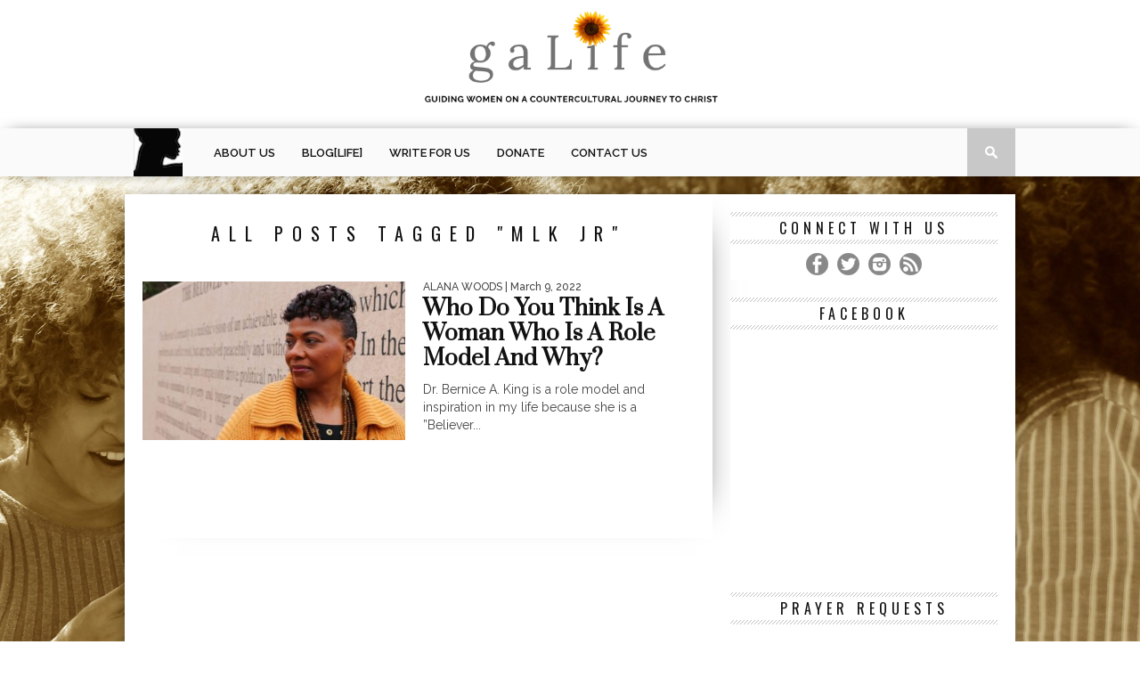

--- FILE ---
content_type: text/html; charset=UTF-8
request_url: https://galonline.org/tag/mlk-jr/
body_size: 10872
content:
<!DOCTYPE html>

<html xmlns="http://www.w3.org/1999/xhtml" dir="ltr" lang="en-US"
	prefix="og: https://ogp.me/ns#" >

<head>

<meta http-equiv="Content-Type" content="text/html; charset=UTF-8" />

<meta name="viewport" content="width=device-width, initial-scale=1.0, maximum-scale=1.0" />





<meta property="og:image" content="https://galonline.org/wp-content/uploads/2022/03/AP18013046046489-e1642479076626-400x242.jpeg" />








<link rel="shortcut icon" href="https://galonline.org/wp-content/uploads/2020/03/gaLife.png" />
<link rel="alternate" type="application/rss+xml" title="RSS 2.0" href="https://galonline.org/feed/" />

<link rel="alternate" type="text/xml" title="RSS .92" href="https://galonline.org/feed/rss/" />

<link rel="alternate" type="application/atom+xml" title="Atom 0.3" href="https://galonline.org/feed/atom/" />

<link rel="pingback" href="https://galonline.org/xmlrpc.php" />







		<style type="text/css">
					.heateor_sss_button_instagram span.heateor_sss_svg,a.heateor_sss_instagram span.heateor_sss_svg{background:radial-gradient(circle at 30% 107%,#fdf497 0,#fdf497 5%,#fd5949 45%,#d6249f 60%,#285aeb 90%)}
											.heateor_sss_horizontal_sharing .heateor_sss_svg,.heateor_sss_standard_follow_icons_container .heateor_sss_svg{
							color: #fff;
						border-width: 0px;
			border-style: solid;
			border-color: transparent;
		}
					.heateor_sss_horizontal_sharing .heateorSssTCBackground{
				color:#666;
			}
					.heateor_sss_horizontal_sharing span.heateor_sss_svg:hover,.heateor_sss_standard_follow_icons_container span.heateor_sss_svg:hover{
						border-color: transparent;
		}
		.heateor_sss_vertical_sharing span.heateor_sss_svg,.heateor_sss_floating_follow_icons_container span.heateor_sss_svg{
							color: #fff;
						border-width: 0px;
			border-style: solid;
			border-color: transparent;
		}
				.heateor_sss_vertical_sharing .heateorSssTCBackground{
			color:#666;
		}
						.heateor_sss_vertical_sharing span.heateor_sss_svg:hover,.heateor_sss_floating_follow_icons_container span.heateor_sss_svg:hover{
						border-color: transparent;
		}
		@media screen and (max-width:783px) {.heateor_sss_vertical_sharing{display:none!important}}		</style>
		
		<!-- All in One SEO 4.4.2 - aioseo.com -->
		<title>MLK Jr - gaLife</title>
		<meta name="robots" content="max-image-preview:large" />
		<link rel="canonical" href="https://galonline.org/tag/mlk-jr/" />
		<meta name="generator" content="All in One SEO (AIOSEO) 4.4.2" />
		<script type="application/ld+json" class="aioseo-schema">
			{"@context":"https:\/\/schema.org","@graph":[{"@type":"BreadcrumbList","@id":"https:\/\/galonline.org\/tag\/mlk-jr\/#breadcrumblist","itemListElement":[{"@type":"ListItem","@id":"https:\/\/galonline.org\/#listItem","position":1,"item":{"@type":"WebPage","@id":"https:\/\/galonline.org\/","name":"Home","description":"This is a test","url":"https:\/\/galonline.org\/"},"nextItem":"https:\/\/galonline.org\/tag\/mlk-jr\/#listItem"},{"@type":"ListItem","@id":"https:\/\/galonline.org\/tag\/mlk-jr\/#listItem","position":2,"item":{"@type":"WebPage","@id":"https:\/\/galonline.org\/tag\/mlk-jr\/","name":"MLK Jr","url":"https:\/\/galonline.org\/tag\/mlk-jr\/"},"previousItem":"https:\/\/galonline.org\/#listItem"}]},{"@type":"CollectionPage","@id":"https:\/\/galonline.org\/tag\/mlk-jr\/#collectionpage","url":"https:\/\/galonline.org\/tag\/mlk-jr\/","name":"MLK Jr - gaLife","inLanguage":"en-US","isPartOf":{"@id":"https:\/\/galonline.org\/#website"},"breadcrumb":{"@id":"https:\/\/galonline.org\/tag\/mlk-jr\/#breadcrumblist"}},{"@type":"Organization","@id":"https:\/\/galonline.org\/#organization","name":"gaLife","url":"https:\/\/galonline.org\/"},{"@type":"WebSite","@id":"https:\/\/galonline.org\/#website","url":"https:\/\/galonline.org\/","name":"gaLife","description":"Leading Women On A Countercultural Journey 2 Christ","inLanguage":"en-US","publisher":{"@id":"https:\/\/galonline.org\/#organization"}}]}
		</script>
		<!-- All in One SEO -->

<link rel='dns-prefetch' href='//fonts.googleapis.com' />
<link rel="alternate" type="application/rss+xml" title="gaLife &raquo; Feed" href="https://galonline.org/feed/" />
<link rel="alternate" type="application/rss+xml" title="gaLife &raquo; Comments Feed" href="https://galonline.org/comments/feed/" />
<link rel="alternate" type="application/rss+xml" title="gaLife &raquo; MLK Jr Tag Feed" href="https://galonline.org/tag/mlk-jr/feed/" />
<script type="text/javascript">
window._wpemojiSettings = {"baseUrl":"https:\/\/s.w.org\/images\/core\/emoji\/14.0.0\/72x72\/","ext":".png","svgUrl":"https:\/\/s.w.org\/images\/core\/emoji\/14.0.0\/svg\/","svgExt":".svg","source":{"concatemoji":"https:\/\/galonline.org\/wp-includes\/js\/wp-emoji-release.min.js?ver=6fcadb7bc0a910ac9be15a8ddbde782a"}};
/*! This file is auto-generated */
!function(i,n){var o,s,e;function c(e){try{var t={supportTests:e,timestamp:(new Date).valueOf()};sessionStorage.setItem(o,JSON.stringify(t))}catch(e){}}function p(e,t,n){e.clearRect(0,0,e.canvas.width,e.canvas.height),e.fillText(t,0,0);var t=new Uint32Array(e.getImageData(0,0,e.canvas.width,e.canvas.height).data),r=(e.clearRect(0,0,e.canvas.width,e.canvas.height),e.fillText(n,0,0),new Uint32Array(e.getImageData(0,0,e.canvas.width,e.canvas.height).data));return t.every(function(e,t){return e===r[t]})}function u(e,t,n){switch(t){case"flag":return n(e,"\ud83c\udff3\ufe0f\u200d\u26a7\ufe0f","\ud83c\udff3\ufe0f\u200b\u26a7\ufe0f")?!1:!n(e,"\ud83c\uddfa\ud83c\uddf3","\ud83c\uddfa\u200b\ud83c\uddf3")&&!n(e,"\ud83c\udff4\udb40\udc67\udb40\udc62\udb40\udc65\udb40\udc6e\udb40\udc67\udb40\udc7f","\ud83c\udff4\u200b\udb40\udc67\u200b\udb40\udc62\u200b\udb40\udc65\u200b\udb40\udc6e\u200b\udb40\udc67\u200b\udb40\udc7f");case"emoji":return!n(e,"\ud83e\udef1\ud83c\udffb\u200d\ud83e\udef2\ud83c\udfff","\ud83e\udef1\ud83c\udffb\u200b\ud83e\udef2\ud83c\udfff")}return!1}function f(e,t,n){var r="undefined"!=typeof WorkerGlobalScope&&self instanceof WorkerGlobalScope?new OffscreenCanvas(300,150):i.createElement("canvas"),a=r.getContext("2d",{willReadFrequently:!0}),o=(a.textBaseline="top",a.font="600 32px Arial",{});return e.forEach(function(e){o[e]=t(a,e,n)}),o}function t(e){var t=i.createElement("script");t.src=e,t.defer=!0,i.head.appendChild(t)}"undefined"!=typeof Promise&&(o="wpEmojiSettingsSupports",s=["flag","emoji"],n.supports={everything:!0,everythingExceptFlag:!0},e=new Promise(function(e){i.addEventListener("DOMContentLoaded",e,{once:!0})}),new Promise(function(t){var n=function(){try{var e=JSON.parse(sessionStorage.getItem(o));if("object"==typeof e&&"number"==typeof e.timestamp&&(new Date).valueOf()<e.timestamp+604800&&"object"==typeof e.supportTests)return e.supportTests}catch(e){}return null}();if(!n){if("undefined"!=typeof Worker&&"undefined"!=typeof OffscreenCanvas&&"undefined"!=typeof URL&&URL.createObjectURL&&"undefined"!=typeof Blob)try{var e="postMessage("+f.toString()+"("+[JSON.stringify(s),u.toString(),p.toString()].join(",")+"));",r=new Blob([e],{type:"text/javascript"}),a=new Worker(URL.createObjectURL(r),{name:"wpTestEmojiSupports"});return void(a.onmessage=function(e){c(n=e.data),a.terminate(),t(n)})}catch(e){}c(n=f(s,u,p))}t(n)}).then(function(e){for(var t in e)n.supports[t]=e[t],n.supports.everything=n.supports.everything&&n.supports[t],"flag"!==t&&(n.supports.everythingExceptFlag=n.supports.everythingExceptFlag&&n.supports[t]);n.supports.everythingExceptFlag=n.supports.everythingExceptFlag&&!n.supports.flag,n.DOMReady=!1,n.readyCallback=function(){n.DOMReady=!0}}).then(function(){return e}).then(function(){var e;n.supports.everything||(n.readyCallback(),(e=n.source||{}).concatemoji?t(e.concatemoji):e.wpemoji&&e.twemoji&&(t(e.twemoji),t(e.wpemoji)))}))}((window,document),window._wpemojiSettings);
</script>
<style type="text/css">
img.wp-smiley,
img.emoji {
	display: inline !important;
	border: none !important;
	box-shadow: none !important;
	height: 1em !important;
	width: 1em !important;
	margin: 0 0.07em !important;
	vertical-align: -0.1em !important;
	background: none !important;
	padding: 0 !important;
}
</style>
	<link rel='stylesheet' id='wp-block-library-css' href='https://galonline.org/wp-includes/css/dist/block-library/style.min.css?ver=6fcadb7bc0a910ac9be15a8ddbde782a' type='text/css' media='all' />
<style id='classic-theme-styles-inline-css' type='text/css'>
/*! This file is auto-generated */
.wp-block-button__link{color:#fff;background-color:#32373c;border-radius:9999px;box-shadow:none;text-decoration:none;padding:calc(.667em + 2px) calc(1.333em + 2px);font-size:1.125em}.wp-block-file__button{background:#32373c;color:#fff;text-decoration:none}
</style>
<style id='global-styles-inline-css' type='text/css'>
body{--wp--preset--color--black: #000000;--wp--preset--color--cyan-bluish-gray: #abb8c3;--wp--preset--color--white: #ffffff;--wp--preset--color--pale-pink: #f78da7;--wp--preset--color--vivid-red: #cf2e2e;--wp--preset--color--luminous-vivid-orange: #ff6900;--wp--preset--color--luminous-vivid-amber: #fcb900;--wp--preset--color--light-green-cyan: #7bdcb5;--wp--preset--color--vivid-green-cyan: #00d084;--wp--preset--color--pale-cyan-blue: #8ed1fc;--wp--preset--color--vivid-cyan-blue: #0693e3;--wp--preset--color--vivid-purple: #9b51e0;--wp--preset--gradient--vivid-cyan-blue-to-vivid-purple: linear-gradient(135deg,rgba(6,147,227,1) 0%,rgb(155,81,224) 100%);--wp--preset--gradient--light-green-cyan-to-vivid-green-cyan: linear-gradient(135deg,rgb(122,220,180) 0%,rgb(0,208,130) 100%);--wp--preset--gradient--luminous-vivid-amber-to-luminous-vivid-orange: linear-gradient(135deg,rgba(252,185,0,1) 0%,rgba(255,105,0,1) 100%);--wp--preset--gradient--luminous-vivid-orange-to-vivid-red: linear-gradient(135deg,rgba(255,105,0,1) 0%,rgb(207,46,46) 100%);--wp--preset--gradient--very-light-gray-to-cyan-bluish-gray: linear-gradient(135deg,rgb(238,238,238) 0%,rgb(169,184,195) 100%);--wp--preset--gradient--cool-to-warm-spectrum: linear-gradient(135deg,rgb(74,234,220) 0%,rgb(151,120,209) 20%,rgb(207,42,186) 40%,rgb(238,44,130) 60%,rgb(251,105,98) 80%,rgb(254,248,76) 100%);--wp--preset--gradient--blush-light-purple: linear-gradient(135deg,rgb(255,206,236) 0%,rgb(152,150,240) 100%);--wp--preset--gradient--blush-bordeaux: linear-gradient(135deg,rgb(254,205,165) 0%,rgb(254,45,45) 50%,rgb(107,0,62) 100%);--wp--preset--gradient--luminous-dusk: linear-gradient(135deg,rgb(255,203,112) 0%,rgb(199,81,192) 50%,rgb(65,88,208) 100%);--wp--preset--gradient--pale-ocean: linear-gradient(135deg,rgb(255,245,203) 0%,rgb(182,227,212) 50%,rgb(51,167,181) 100%);--wp--preset--gradient--electric-grass: linear-gradient(135deg,rgb(202,248,128) 0%,rgb(113,206,126) 100%);--wp--preset--gradient--midnight: linear-gradient(135deg,rgb(2,3,129) 0%,rgb(40,116,252) 100%);--wp--preset--font-size--small: 13px;--wp--preset--font-size--medium: 20px;--wp--preset--font-size--large: 36px;--wp--preset--font-size--x-large: 42px;--wp--preset--spacing--20: 0.44rem;--wp--preset--spacing--30: 0.67rem;--wp--preset--spacing--40: 1rem;--wp--preset--spacing--50: 1.5rem;--wp--preset--spacing--60: 2.25rem;--wp--preset--spacing--70: 3.38rem;--wp--preset--spacing--80: 5.06rem;--wp--preset--shadow--natural: 6px 6px 9px rgba(0, 0, 0, 0.2);--wp--preset--shadow--deep: 12px 12px 50px rgba(0, 0, 0, 0.4);--wp--preset--shadow--sharp: 6px 6px 0px rgba(0, 0, 0, 0.2);--wp--preset--shadow--outlined: 6px 6px 0px -3px rgba(255, 255, 255, 1), 6px 6px rgba(0, 0, 0, 1);--wp--preset--shadow--crisp: 6px 6px 0px rgba(0, 0, 0, 1);}:where(.is-layout-flex){gap: 0.5em;}:where(.is-layout-grid){gap: 0.5em;}body .is-layout-flow > .alignleft{float: left;margin-inline-start: 0;margin-inline-end: 2em;}body .is-layout-flow > .alignright{float: right;margin-inline-start: 2em;margin-inline-end: 0;}body .is-layout-flow > .aligncenter{margin-left: auto !important;margin-right: auto !important;}body .is-layout-constrained > .alignleft{float: left;margin-inline-start: 0;margin-inline-end: 2em;}body .is-layout-constrained > .alignright{float: right;margin-inline-start: 2em;margin-inline-end: 0;}body .is-layout-constrained > .aligncenter{margin-left: auto !important;margin-right: auto !important;}body .is-layout-constrained > :where(:not(.alignleft):not(.alignright):not(.alignfull)){max-width: var(--wp--style--global--content-size);margin-left: auto !important;margin-right: auto !important;}body .is-layout-constrained > .alignwide{max-width: var(--wp--style--global--wide-size);}body .is-layout-flex{display: flex;}body .is-layout-flex{flex-wrap: wrap;align-items: center;}body .is-layout-flex > *{margin: 0;}body .is-layout-grid{display: grid;}body .is-layout-grid > *{margin: 0;}:where(.wp-block-columns.is-layout-flex){gap: 2em;}:where(.wp-block-columns.is-layout-grid){gap: 2em;}:where(.wp-block-post-template.is-layout-flex){gap: 1.25em;}:where(.wp-block-post-template.is-layout-grid){gap: 1.25em;}.has-black-color{color: var(--wp--preset--color--black) !important;}.has-cyan-bluish-gray-color{color: var(--wp--preset--color--cyan-bluish-gray) !important;}.has-white-color{color: var(--wp--preset--color--white) !important;}.has-pale-pink-color{color: var(--wp--preset--color--pale-pink) !important;}.has-vivid-red-color{color: var(--wp--preset--color--vivid-red) !important;}.has-luminous-vivid-orange-color{color: var(--wp--preset--color--luminous-vivid-orange) !important;}.has-luminous-vivid-amber-color{color: var(--wp--preset--color--luminous-vivid-amber) !important;}.has-light-green-cyan-color{color: var(--wp--preset--color--light-green-cyan) !important;}.has-vivid-green-cyan-color{color: var(--wp--preset--color--vivid-green-cyan) !important;}.has-pale-cyan-blue-color{color: var(--wp--preset--color--pale-cyan-blue) !important;}.has-vivid-cyan-blue-color{color: var(--wp--preset--color--vivid-cyan-blue) !important;}.has-vivid-purple-color{color: var(--wp--preset--color--vivid-purple) !important;}.has-black-background-color{background-color: var(--wp--preset--color--black) !important;}.has-cyan-bluish-gray-background-color{background-color: var(--wp--preset--color--cyan-bluish-gray) !important;}.has-white-background-color{background-color: var(--wp--preset--color--white) !important;}.has-pale-pink-background-color{background-color: var(--wp--preset--color--pale-pink) !important;}.has-vivid-red-background-color{background-color: var(--wp--preset--color--vivid-red) !important;}.has-luminous-vivid-orange-background-color{background-color: var(--wp--preset--color--luminous-vivid-orange) !important;}.has-luminous-vivid-amber-background-color{background-color: var(--wp--preset--color--luminous-vivid-amber) !important;}.has-light-green-cyan-background-color{background-color: var(--wp--preset--color--light-green-cyan) !important;}.has-vivid-green-cyan-background-color{background-color: var(--wp--preset--color--vivid-green-cyan) !important;}.has-pale-cyan-blue-background-color{background-color: var(--wp--preset--color--pale-cyan-blue) !important;}.has-vivid-cyan-blue-background-color{background-color: var(--wp--preset--color--vivid-cyan-blue) !important;}.has-vivid-purple-background-color{background-color: var(--wp--preset--color--vivid-purple) !important;}.has-black-border-color{border-color: var(--wp--preset--color--black) !important;}.has-cyan-bluish-gray-border-color{border-color: var(--wp--preset--color--cyan-bluish-gray) !important;}.has-white-border-color{border-color: var(--wp--preset--color--white) !important;}.has-pale-pink-border-color{border-color: var(--wp--preset--color--pale-pink) !important;}.has-vivid-red-border-color{border-color: var(--wp--preset--color--vivid-red) !important;}.has-luminous-vivid-orange-border-color{border-color: var(--wp--preset--color--luminous-vivid-orange) !important;}.has-luminous-vivid-amber-border-color{border-color: var(--wp--preset--color--luminous-vivid-amber) !important;}.has-light-green-cyan-border-color{border-color: var(--wp--preset--color--light-green-cyan) !important;}.has-vivid-green-cyan-border-color{border-color: var(--wp--preset--color--vivid-green-cyan) !important;}.has-pale-cyan-blue-border-color{border-color: var(--wp--preset--color--pale-cyan-blue) !important;}.has-vivid-cyan-blue-border-color{border-color: var(--wp--preset--color--vivid-cyan-blue) !important;}.has-vivid-purple-border-color{border-color: var(--wp--preset--color--vivid-purple) !important;}.has-vivid-cyan-blue-to-vivid-purple-gradient-background{background: var(--wp--preset--gradient--vivid-cyan-blue-to-vivid-purple) !important;}.has-light-green-cyan-to-vivid-green-cyan-gradient-background{background: var(--wp--preset--gradient--light-green-cyan-to-vivid-green-cyan) !important;}.has-luminous-vivid-amber-to-luminous-vivid-orange-gradient-background{background: var(--wp--preset--gradient--luminous-vivid-amber-to-luminous-vivid-orange) !important;}.has-luminous-vivid-orange-to-vivid-red-gradient-background{background: var(--wp--preset--gradient--luminous-vivid-orange-to-vivid-red) !important;}.has-very-light-gray-to-cyan-bluish-gray-gradient-background{background: var(--wp--preset--gradient--very-light-gray-to-cyan-bluish-gray) !important;}.has-cool-to-warm-spectrum-gradient-background{background: var(--wp--preset--gradient--cool-to-warm-spectrum) !important;}.has-blush-light-purple-gradient-background{background: var(--wp--preset--gradient--blush-light-purple) !important;}.has-blush-bordeaux-gradient-background{background: var(--wp--preset--gradient--blush-bordeaux) !important;}.has-luminous-dusk-gradient-background{background: var(--wp--preset--gradient--luminous-dusk) !important;}.has-pale-ocean-gradient-background{background: var(--wp--preset--gradient--pale-ocean) !important;}.has-electric-grass-gradient-background{background: var(--wp--preset--gradient--electric-grass) !important;}.has-midnight-gradient-background{background: var(--wp--preset--gradient--midnight) !important;}.has-small-font-size{font-size: var(--wp--preset--font-size--small) !important;}.has-medium-font-size{font-size: var(--wp--preset--font-size--medium) !important;}.has-large-font-size{font-size: var(--wp--preset--font-size--large) !important;}.has-x-large-font-size{font-size: var(--wp--preset--font-size--x-large) !important;}
.wp-block-navigation a:where(:not(.wp-element-button)){color: inherit;}
:where(.wp-block-post-template.is-layout-flex){gap: 1.25em;}:where(.wp-block-post-template.is-layout-grid){gap: 1.25em;}
:where(.wp-block-columns.is-layout-flex){gap: 2em;}:where(.wp-block-columns.is-layout-grid){gap: 2em;}
.wp-block-pullquote{font-size: 1.5em;line-height: 1.6;}
</style>
<link rel='stylesheet' id='explanatory_dictionary-plugin-styles-css' href='https://galonline.org/wp-content/plugins/explanatory-dictionary/public/classes/../assets/css/public.css?ver=4.1.5' type='text/css' media='all' />
<!--[if lt IE 9]>
<link rel='stylesheet' id='iecss-css' href='https://galonline.org/wp-content/themes/braxton/css/iecss.css?ver=6fcadb7bc0a910ac9be15a8ddbde782a' type='text/css' media='all' />
<![endif]-->
<link rel='stylesheet' id='mvp-style-css' href='https://galonline.org/wp-content/themes/braxton/style.css?ver=6fcadb7bc0a910ac9be15a8ddbde782a' type='text/css' media='all' />
<link rel='stylesheet' id='reset-css' href='https://galonline.org/wp-content/themes/braxton/css/reset.css?ver=6fcadb7bc0a910ac9be15a8ddbde782a' type='text/css' media='all' />
<link rel='stylesheet' id='media-queries-css' href='https://galonline.org/wp-content/themes/braxton/css/media-queries.css?ver=6fcadb7bc0a910ac9be15a8ddbde782a' type='text/css' media='all' />
<link rel='stylesheet' id='googlefonts-css' href='https://fonts.googleapis.com/css?family=Quicksand%3A300%2C400%7CVidaloka%7CPlayfair+Display%3A400%2C700%2C900%7COpen+Sans+Condensed%3A300%2C700%7COswald%3A300%2C400%2C700%7CRaleway%3A200%2C300%2C400%2C500%2C600%2C700%2C800&#038;subset=latin%2Clatin-ext%2Ccyrillic%2Ccyrillic-ext%2Cgreek-ext%2Cgreek%2Cvietnamese&#038;ver=6fcadb7bc0a910ac9be15a8ddbde782a' type='text/css' media='all' />
<link rel='stylesheet' id='heateor_sss_frontend_css-css' href='https://galonline.org/wp-content/plugins/sassy-social-share/public/css/sassy-social-share-public.css?ver=3.3.52' type='text/css' media='all' />
<script type='text/javascript' src='https://galonline.org/wp-includes/js/jquery/jquery.min.js?ver=3.7.0' id='jquery-core-js'></script>
<script type='text/javascript' src='https://galonline.org/wp-includes/js/jquery/jquery-migrate.min.js?ver=3.4.1' id='jquery-migrate-js'></script>
<link rel="https://api.w.org/" href="https://galonline.org/wp-json/" /><link rel="alternate" type="application/json" href="https://galonline.org/wp-json/wp/v2/tags/559" /><link rel="EditURI" type="application/rsd+xml" title="RSD" href="https://galonline.org/xmlrpc.php?rsd" />



<style type='text/css'>



@import url(https://fonts.googleapis.com/css?family=Vidaloka:100,200,300,400,500,600,700,800,900|Raleway:100,200,300,400,500,600,700,800,900|Prata:100,200,300,400,500,600,700,800,900|Oswald:100,200,300,400,500,600,700,800,900&subset=latin,latin-ext,cyrillic,cyrillic-ext,greek-ext,greek,vietnamese);



#nav-wrapper {

	background: #fafafa;

	}



#main-nav .menu li a:hover,

#main-nav .menu li.current-menu-item a,

#search-button:hover,

.home-widget h3.widget-cat,

span.post-tags-header,

.post-tags a:hover,

.tag-cloud a:hover {

	background: #e320af;

	}



#main-nav .menu-item-home a:hover {

	background: #e320af !important;

	}



#top-story-left h3,

#top-story-right h3 {

	border-bottom: 3px solid #e320af;

	}



a, a:visited,

ul.top-stories li:hover h2,

ul.top-stories li:hover h2,

#top-story-middle:hover h2,

#top-story-wrapper:hover #feat2-main-text h2,

#feat1-left-wrapper:hover .feat1-left-text h2,

#feat1-right-wrapper:hover .feat1-right-text h2,

ul.split-columns li:hover h2,

.home-widget ul.wide-widget li:hover h2,

.home-widget ul.home-list li:hover h2,

h3.story-cat,

h3.story-cat a,

.sidebar-widget ul.home-list li:hover h2,

.sidebar-widget ul.wide-widget li:hover h2,

.sidebar-widget ul.split-columns li:hover h2,

#footer-nav .menu li a:hover,

.footer-widget ul.home-list li:hover h2,

.footer-widget ul.wide-widget li:hover h2,

.footer-widget ul.split-columns li:hover h2,

.prev,

.next {

	color: #eb84ca;

	}



#wallpaper {

	background: url() no-repeat 50% 0;

	}



.featured-text h2,

.featured-text h2 a,

.feat1-main-text h2,

.feat1-main-text h2 a {

	font-family: 'Vidaloka', serif;

	}



#main-nav .menu li a,

#main-nav .menu li:hover ul li a {

	font-family: 'Raleway', sans-serif;

	}



#top-story-left h2,

#top-story-right h2,

.feat1-left-text h2,

.feat1-right-text h2,

#feat2-main-text h2,

#middle-text h2,

ul.split-columns li h2,

.home-widget .wide-text h2,

.home-widget .home-list-content h2,

h1.story-title,

.sidebar-widget .wide-text h2,

.sidebar-widget ul.split-columns li h2,

.footer-widget .wide-text h2,

.footer-widget ul.split-columns li h2,

#post-404 h1 {

	font-family: 'Prata', serif;

	}



#top-story-left h3,

#top-story-right h3,

#middle-text h3,

h1.home-widget-header,

#woo-content h1.page-title,

h3.home-widget-header,

h1.archive-header,

h3.story-cat,

h3.story-cat a,

#content-area h1,

#content-area h2,

#content-area h3,

#content-area h4,

#content-area h5,

#content-area h6,

h4.post-header,

h3.sidebar-widget-header,

h3.footer-widget-header {

	font-family: 'Oswald', sans-serif;

	}



@media screen and (max-width: 767px) and (min-width: 480px) {



	.sidebar-widget .home-list-content h2 {

		font-family: 'Prata', serif;

		}



	}



</style>

	<style type="text/css" id="custom-background-css">
body.custom-background { background-image: url("https://galonline.org/wp-content/uploads/2020/05/samantha-sophia-EcoPpLsgeSg-unsplash-2-scaled.jpg"); background-position: right center; background-size: cover; background-repeat: repeat; background-attachment: fixed; }
</style>
	<link rel="icon" href="https://galonline.org/wp-content/uploads/2020/03/cropped-gaLife-1-32x32.png" sizes="32x32" />
<link rel="icon" href="https://galonline.org/wp-content/uploads/2020/03/cropped-gaLife-1-192x192.png" sizes="192x192" />
<link rel="apple-touch-icon" href="https://galonline.org/wp-content/uploads/2020/03/cropped-gaLife-1-180x180.png" />
<meta name="msapplication-TileImage" content="https://galonline.org/wp-content/uploads/2020/03/cropped-gaLife-1-270x270.png" />
<style id="wpforms-css-vars-root">
				:root {
					--wpforms-field-border-radius: 3px;
--wpforms-field-background-color: #ffffff;
--wpforms-field-border-color: rgba( 0, 0, 0, 0.25 );
--wpforms-field-text-color: rgba( 0, 0, 0, 0.7 );
--wpforms-label-color: rgba( 0, 0, 0, 0.85 );
--wpforms-label-sublabel-color: rgba( 0, 0, 0, 0.55 );
--wpforms-label-error-color: #d63637;
--wpforms-button-border-radius: 3px;
--wpforms-button-background-color: #066aab;
--wpforms-button-text-color: #ffffff;
--wpforms-field-size-input-height: 43px;
--wpforms-field-size-input-spacing: 15px;
--wpforms-field-size-font-size: 16px;
--wpforms-field-size-line-height: 19px;
--wpforms-field-size-padding-h: 14px;
--wpforms-field-size-checkbox-size: 16px;
--wpforms-field-size-sublabel-spacing: 5px;
--wpforms-field-size-icon-size: 1;
--wpforms-label-size-font-size: 16px;
--wpforms-label-size-line-height: 19px;
--wpforms-label-size-sublabel-font-size: 14px;
--wpforms-label-size-sublabel-line-height: 17px;
--wpforms-button-size-font-size: 17px;
--wpforms-button-size-height: 41px;
--wpforms-button-size-padding-h: 15px;
--wpforms-button-size-margin-top: 10px;

				}
			</style>


<style type="text/css">


</style>



</head>



<body data-rsssl=1 class="archive tag tag-mlk-jr tag-559 custom-background wp-custom-logo">

<div id="site">

	<div class="logo-banner" style="height:132px;padding:10px 0 2px;background:white;text-align:center;">
		<a href="https://galonline.org"><img src="https://galonline.org/wp-content/uploads/2021/08/galife-logo-tagline.png" style="height:120px;width:auto;margin:0 auto;" /></a>
	</div>

	
	<div id="nav-wrapper">

		<div id="nav-inner">

			
			
			<div id="mobi-nav">

				<div class="menu-main-navigation-container"><select><option value="#">Menu</option><option value="https://galonline.org/about/" id="menu-item-1108">About Us	<option value="https://galonline.org/about/board-of-directors/" id="menu-item-3092">-Board of Directors</option>
	<option value="https://galonline.org/about/intern-opportunities/" id="menu-item-3093">-Intern Opportunities</option>
	<option value="https://galonline.org/about/volunteer-opportunities/" id="menu-item-3655">-Opportunities</option>
</option>
<option value="https://galonline.org/blog/" id="menu-item-3177">blog[Life]	<option value="https://galonline.org/subscribe/" id="menu-item-1250">-Subscribe 2 blog[Life]</option>
</option>
<option value="https://galonline.org/write-for-us/" id="menu-item-2786">Write for us</option>
<option value="https://galonline.org/donate-today/" id="menu-item-1106">Donate</option>
<option value="https://galonline.org/contact-gal/" id="menu-item-1105">Contact Us</option>
</select></div>
			</div><!--mobi-nav-->

			
			
			<div id="logo-small" itemscope itemtype="http://schema.org/Organization">

				
					<a itemprop="url" href="https://galonline.org"><img itemprop="logo" src="https://galonline.org/wp-content/uploads/2014/06/WebsiteButton8.jpg" alt="gaLife" /></a>

				
			</div><!--logo-small-->

			
			<div id="main-nav">

				<div class="menu-main-navigation-container"><ul id="menu-main-navigation-1" class="menu"><li class="menu-item menu-item-type-post_type menu-item-object-page menu-item-has-children menu-item-1108"><a href="https://galonline.org/about/">About Us</a>
<ul class="sub-menu">
	<li class="menu-item menu-item-type-post_type menu-item-object-page menu-item-3092"><a href="https://galonline.org/about/board-of-directors/">Board of Directors</a></li>
	<li class="menu-item menu-item-type-post_type menu-item-object-page menu-item-3093"><a href="https://galonline.org/about/intern-opportunities/">Intern Opportunities</a></li>
	<li class="menu-item menu-item-type-post_type menu-item-object-page menu-item-3655"><a href="https://galonline.org/about/volunteer-opportunities/">Opportunities</a></li>
</ul>
</li>
<li class="menu-item menu-item-type-post_type menu-item-object-page current_page_parent menu-item-has-children menu-item-3177"><a href="https://galonline.org/blog/">blog[Life]</a>
<ul class="sub-menu">
	<li class="menu-item menu-item-type-post_type menu-item-object-page menu-item-1250"><a href="https://galonline.org/subscribe/">Subscribe 2 blog[Life]</a></li>
</ul>
</li>
<li class="menu-item menu-item-type-post_type menu-item-object-page menu-item-2786"><a href="https://galonline.org/write-for-us/">Write for us</a></li>
<li class="menu-item menu-item-type-post_type menu-item-object-page menu-item-1106"><a href="https://galonline.org/donate-today/">Donate</a></li>
<li class="menu-item menu-item-type-post_type menu-item-object-page menu-item-1105"><a href="https://galonline.org/contact-gal/">Contact Us</a></li>
</ul></div>
			</div><!--main-nav-->

			<div id="search-button">

				<img src="https://galonline.org/wp-content/themes/braxton/images/search-icon.png" />

			</div><!--search-button-->

			<div id="search-bar">

				<form method="get" id="searchform" action="https://galonline.org/">

	<input type="text" name="s" id="s" value="Search" onfocus='if (this.value == "Search") { this.value = ""; }' onblur='if (this.value == "") { this.value = "Search"; }' />

	<input type="hidden" id="searchsubmit" value="Search" />

</form>
			</div><!--search-bar-->

		</div><!--nav-inner-->

	</div><!--nav-wrapper-->

	<div id="body-wrapper">

		
		<div id="main-wrapper">

				
				
				
	<div id="content-wrapper">

		<div id="content-main">

			<div id="home-main">

				<h1 class="archive-header">All posts tagged "MLK Jr"</h1>
				<div class="home-widget">

					<ul class="home-list cat-home-widget infinite-content">

						
						<li class="infinite-post">

							<a href="https://galonline.org/2022/03/09/who-do-you-think-is-a-woman-who-is-a-role-model-and-why/" rel="bookmark">

							<div class="home-list-img">

								
								
								<img class="lazy" src="https://galonline.org/wp-content/themes/braxton/images/trans.gif" data-original="https://galonline.org/wp-content/uploads/2022/03/AP18013046046489-e1642479076626-400x242.jpeg" />

								

								
								<noscript><img width="400" height="242" src="https://galonline.org/wp-content/uploads/2022/03/AP18013046046489-e1642479076626-400x242.jpeg" class="attachment-medium-thumb size-medium-thumb wp-post-image" alt="" decoding="async" fetchpriority="high" srcset="https://galonline.org/wp-content/uploads/2022/03/AP18013046046489-e1642479076626-400x242.jpeg 400w, https://galonline.org/wp-content/uploads/2022/03/AP18013046046489-e1642479076626-660x400.jpeg 660w, https://galonline.org/wp-content/uploads/2022/03/AP18013046046489-e1642479076626-270x164.jpeg 270w" sizes="(max-width: 400px) 100vw, 400px" /></noscript>

								
							</div><!--home-list-img-->

							<div class="home-list-content">

								<span class="widget-info"><span class="widget-author">Alana Woods</span> | March 9, 2022</span>

								<h2>Who Do You Think Is A Woman Who Is A Role Model And Why?</h2>

								<p>Dr. Bernice A. King is a role model and inspiration in my life because she is a ”Believer...</p>

							</div><!--home-list-content-->

							</a>

						</li>

						
					</ul>

					<div class="nav-links">

						
					</div><!--nav-links-->

					<div class="paginate-links">

						
					</div><!--paginate-links-->

				</div><!--home-widget-->

			</div><!--home-main-->

		</div><!--content-main-->

		<div id="sidebar-wrapper">

	<div id="mvp_social_widget-3" class="sidebar-widget mvp_social_widget"><span class="sidebar-widget-header"><h3 class="sidebar-widget-header">Connect with Us</h3></span>

				<div id="content-social">
					<ul>
												<li class="fb-item">
							<a href="http://www.facebook.com/gaLifeonline" alt="Facebook" class="fb-but" target="_blank"></a>
						</li>
																		<li class="twitter-item">
							<a href="http://www.twitter.com/gaLifeonline" alt="Twitter" class="twitter-but" target="_blank"></a>
						</li>
																														<li class="instagram-item">
							<a href="http://www.instagram.com/gaLifeonline" alt="Instagram" class="instagram-but" target="_blank"></a>
						</li>
																														<li><a href="https://galonline.org/feed/rss/" alt="RSS Feed" class="rss-but"></a></li>
											</ul>
				</div><!--content-social-->

		</div><div id="mvp_facebook_widget-2" class="sidebar-widget mvp_facebook_widget"><span class="sidebar-widget-header"><h3 class="sidebar-widget-header">Facebook</h3></span>
		<iframe src="//www.facebook.com/plugins/likebox.php?href=http://www.facebook.com/galifeonline&amp;width=300&amp;height=260&amp;show_faces=true&amp;colorscheme=light&amp;stream=true&amp;show_border=true&amp;header=true" scrolling="no" frameborder="0" style="border:none; overflow:hidden; width:300; height:260px;" allowTransparency="true"></iframe>


		</div><div id="gform_widget-3" class="sidebar-widget gform_widget"><span class="sidebar-widget-header"><h3 class="sidebar-widget-header">Prayer Requests</h3></span><link rel='stylesheet' id='gforms_reset_css-css' href='https://galonline.org/wp-content/plugins/gravityforms/legacy/css/formreset.min.css?ver=2.7.16' type='text/css' media='all' />
<link rel='stylesheet' id='gforms_formsmain_css-css' href='https://galonline.org/wp-content/plugins/gravityforms/legacy/css/formsmain.min.css?ver=2.7.16' type='text/css' media='all' />
<link rel='stylesheet' id='gforms_ready_class_css-css' href='https://galonline.org/wp-content/plugins/gravityforms/legacy/css/readyclass.min.css?ver=2.7.16' type='text/css' media='all' />
<link rel='stylesheet' id='gforms_browsers_css-css' href='https://galonline.org/wp-content/plugins/gravityforms/legacy/css/browsers.min.css?ver=2.7.16' type='text/css' media='all' />
<script type='text/javascript' src='https://galonline.org/wp-includes/js/dist/vendor/wp-polyfill-inert.min.js?ver=3.1.2' id='wp-polyfill-inert-js'></script>
<script type='text/javascript' src='https://galonline.org/wp-includes/js/dist/vendor/regenerator-runtime.min.js?ver=0.13.11' id='regenerator-runtime-js'></script>
<script type='text/javascript' src='https://galonline.org/wp-includes/js/dist/vendor/wp-polyfill.min.js?ver=3.15.0' id='wp-polyfill-js'></script>
<script type='text/javascript' src='https://galonline.org/wp-includes/js/dist/dom-ready.min.js?ver=392bdd43726760d1f3ca' id='wp-dom-ready-js'></script>
<script type='text/javascript' src='https://galonline.org/wp-includes/js/dist/hooks.min.js?ver=c6aec9a8d4e5a5d543a1' id='wp-hooks-js'></script>
<script type='text/javascript' src='https://galonline.org/wp-includes/js/dist/i18n.min.js?ver=7701b0c3857f914212ef' id='wp-i18n-js'></script>
<script id="wp-i18n-js-after" type="text/javascript">
wp.i18n.setLocaleData( { 'text direction\u0004ltr': [ 'ltr' ] } );
</script>
<script type='text/javascript' src='https://galonline.org/wp-includes/js/dist/a11y.min.js?ver=7032343a947cfccf5608' id='wp-a11y-js'></script>
<script type='text/javascript' defer='defer' src='https://galonline.org/wp-content/plugins/gravityforms/js/jquery.json.min.js?ver=2.7.16' id='gform_json-js'></script>
<script type='text/javascript' id='gform_gravityforms-js-extra'>
/* <![CDATA[ */
var gform_i18n = {"datepicker":{"days":{"monday":"Mo","tuesday":"Tu","wednesday":"We","thursday":"Th","friday":"Fr","saturday":"Sa","sunday":"Su"},"months":{"january":"January","february":"February","march":"March","april":"April","may":"May","june":"June","july":"July","august":"August","september":"September","october":"October","november":"November","december":"December"},"firstDay":1,"iconText":"Select date"}};
var gf_legacy_multi = [];
var gform_gravityforms = {"strings":{"invalid_file_extension":"This type of file is not allowed. Must be one of the following:","delete_file":"Delete this file","in_progress":"in progress","file_exceeds_limit":"File exceeds size limit","illegal_extension":"This type of file is not allowed.","max_reached":"Maximum number of files reached","unknown_error":"There was a problem while saving the file on the server","currently_uploading":"Please wait for the uploading to complete","cancel":"Cancel","cancel_upload":"Cancel this upload","cancelled":"Cancelled"},"vars":{"images_url":"https:\/\/galonline.org\/wp-content\/plugins\/gravityforms\/images"}};
var gf_global = {"gf_currency_config":{"name":"U.S. Dollar","symbol_left":"$","symbol_right":"","symbol_padding":"","thousand_separator":",","decimal_separator":".","decimals":2,"code":"USD"},"base_url":"https:\/\/galonline.org\/wp-content\/plugins\/gravityforms","number_formats":[],"spinnerUrl":"https:\/\/galonline.org\/wp-content\/plugins\/gravityforms\/images\/spinner.svg","version_hash":"6fae9e99e608623c530a1ae5f77b1446","strings":{"newRowAdded":"New row added.","rowRemoved":"Row removed","formSaved":"The form has been saved.  The content contains the link to return and complete the form."}};
/* ]]> */
</script>
<script type='text/javascript' defer='defer' src='https://galonline.org/wp-content/plugins/gravityforms/js/gravityforms.min.js?ver=2.7.16' id='gform_gravityforms-js'></script>
<script type='text/javascript' defer='defer' src='https://www.google.com/recaptcha/api.js?hl=en&#038;ver=6fcadb7bc0a910ac9be15a8ddbde782a#038;render=explicit' id='gform_recaptcha-js'></script>
</div><div id="text-3" class="sidebar-widget widget_text">			<div class="textwidget"><form method="post" style="text-align:center;" action="https://oi.vresp.com?fid=3a2f4ec71e" target="vr_optin_popup" onsubmit="window.open( 'http://www.verticalresponse.com', 'vr_optin_popup', 'scrollbars=yes,width=600,height=450' ); return true;" >
    <input type="submit" value="Subscribe to our newsletter" style="border: 1px solid #d5f009; padding: 8px 12px; background: #d5f009; font-size: 18px;"/><br/>

</form>
</div>
		</div>
 	
	
</div><!--sidebar-wrapper-->
	</div><!--content-wrapper-->

</div><!--main-wrapper-->

		<div id="footer-wrapper">

			<div id="footer-top">

				<div id="footer-nav">

					<div class="menu-main-navigation-container"><ul id="menu-main-navigation-2" class="menu"><li class="menu-item menu-item-type-post_type menu-item-object-page menu-item-has-children menu-item-1108"><a href="https://galonline.org/about/">About Us</a>
<ul class="sub-menu">
	<li class="menu-item menu-item-type-post_type menu-item-object-page menu-item-3092"><a href="https://galonline.org/about/board-of-directors/">Board of Directors</a></li>
	<li class="menu-item menu-item-type-post_type menu-item-object-page menu-item-3093"><a href="https://galonline.org/about/intern-opportunities/">Intern Opportunities</a></li>
	<li class="menu-item menu-item-type-post_type menu-item-object-page menu-item-3655"><a href="https://galonline.org/about/volunteer-opportunities/">Opportunities</a></li>
</ul>
</li>
<li class="menu-item menu-item-type-post_type menu-item-object-page current_page_parent menu-item-has-children menu-item-3177"><a href="https://galonline.org/blog/">blog[Life]</a>
<ul class="sub-menu">
	<li class="menu-item menu-item-type-post_type menu-item-object-page menu-item-1250"><a href="https://galonline.org/subscribe/">Subscribe 2 blog[Life]</a></li>
</ul>
</li>
<li class="menu-item menu-item-type-post_type menu-item-object-page menu-item-2786"><a href="https://galonline.org/write-for-us/">Write for us</a></li>
<li class="menu-item menu-item-type-post_type menu-item-object-page menu-item-1106"><a href="https://galonline.org/donate-today/">Donate</a></li>
<li class="menu-item menu-item-type-post_type menu-item-object-page menu-item-1105"><a href="https://galonline.org/contact-gal/">Contact Us</a></li>
</ul></div>
				</div><!--footer-nav-->

				
				<div id="footer-widget-wrapper">

					
					<div class="footer-widget">

						
						<div id="logo-footer">

							<img src="https://galonline.org/wp-content/uploads/2014/06/WebsiteFooterLogo1.jpg" alt="gaLife" />

						</div><!--logo-footer-->

						
						gaLife is a creation of Virtuous Communications, Inc.(VC), a 501(c)(3) ministry. Our mission is to lead women on a counter cultural journey to Christ. VC puts on live events and publishes content for women of color who need an encounter with God.


As an Amazon Associate we earn from qualifying purchases.
						<div id="footer-social">

							<ul>

								
								<li class="fb-item">

									<a href="http://www.facebook.com/gaLifeonline" alt="Facebook" class="fb-but2" target="_blank"></a>

								</li>

								
								
								<li class="twitter-item">

									<a href="http://www.twitter.com/gaLifeonline" alt="Twitter" class="twitter-but2" target="_blank"></a>

								</li>

								
								
								
								
								<li class="instagram-item">

									<a href="http://www.instagram.com/gaLifeonline" alt="Instagram" class="instagram-but2" target="_blank"></a>

								</li>

								
								
								
								
								<li><a href="https://galonline.org/feed/rss/" alt="RSS Feed" class="rss-but2"></a></li>

								
							</ul>

						</div><!--footer-social-->

						<div id="copyright">

							<p>Copyright © 2020 gaLOnline.</p>

						</div><!--copyright-->

					</div><!--footer-widget-->

					
					
					<div class="footer-widget">

						<h3 class="footer-widget-header">Latest News</h3>

						<ul class="home-list">

							
							<li>

								<a href="https://galonline.org/2023/06/07/i-am-free-and-my-past-cannot-hold-me-in-chains/" rel="bookmark">

								<div class="home-list-content">

									<h2>I Am Free and My Past Cannot Hold Me in Chains</h2>

								</div><!--home-list-content-->

								</a>

							</li>

							
							<li>

								<a href="https://galonline.org/2023/05/19/wait-dont-kill-yourself-just-because-life-is-hard/" rel="bookmark">

								<div class="home-list-content">

									<h2>Wait, Don&#8217;t Kill Yourself When Your Life Gets Hard</h2>

								</div><!--home-list-content-->

								</a>

							</li>

							
							<li>

								<a href="https://galonline.org/2023/05/10/mental-health-in-a-counterculture-way/" rel="bookmark">

								<div class="home-list-content">

									<h2>Let&#8217;s Look At Mental Health in a Counter Culture Way</h2>

								</div><!--home-list-content-->

								</a>

							</li>

							
							<li>

								<a href="https://galonline.org/2023/05/03/overcoming-anxiety-with-the-power-of-the-holy-spirit/" rel="bookmark">

								<div class="home-list-content">

									<h2>Overcoming Anxiety with the Power of the Holy Spirit</h2>

								</div><!--home-list-content-->

								</a>

							</li>

							
							<li>

								<a href="https://galonline.org/2023/04/26/the-cure-for-hopelessness-finding-eternal-hope-in-jesus-christ/" rel="bookmark">

								<div class="home-list-content">

									<h2>The Cure for Hopelessness: Finding Eternal Hope in Jesus Christ</h2>

								</div><!--home-list-content-->

								</a>

							</li>

							
							<li>

								<a href="https://galonline.org/2023/04/24/the-definition-of-woman-a-biblical-perspective-on-gender-and-creation/" rel="bookmark">

								<div class="home-list-content">

									<h2>The Definition of Woman: A Biblical Perspective on Gender and Creation</h2>

								</div><!--home-list-content-->

								</a>

							</li>

							
						</ul>

					</div><!--footer-widget-->

					<div class="footer-widget">

						<h3 class="footer-widget-header">Tags</h3>

						<div class="tag-cloud">

						<a href="https://galonline.org/tag/featured/" class="tag-cloud-link tag-link-190 tag-link-position-1" style="font-size: 12px;">Featured</a>
<a href="https://galonline.org/tag/love/" class="tag-cloud-link tag-link-23 tag-link-position-2" style="font-size: 12px;">love</a>
<a href="https://galonline.org/tag/relationships/" class="tag-cloud-link tag-link-9 tag-link-position-3" style="font-size: 12px;">Relationships</a>
<a href="https://galonline.org/tag/dating/" class="tag-cloud-link tag-link-24 tag-link-position-4" style="font-size: 12px;">dating</a>
<a href="https://galonline.org/tag/relationship-advice/" class="tag-cloud-link tag-link-26 tag-link-position-5" style="font-size: 12px;">relationship advice</a>
<a href="https://galonline.org/tag/loneliness/" class="tag-cloud-link tag-link-22 tag-link-position-6" style="font-size: 12px;">loneliness</a>
<a href="https://galonline.org/tag/politics-and-faith/" class="tag-cloud-link tag-link-105 tag-link-position-7" style="font-size: 12px;">politics and faith</a>
<a href="https://galonline.org/tag/politics/" class="tag-cloud-link tag-link-8 tag-link-position-8" style="font-size: 12px;">Politics</a>
<a href="https://galonline.org/tag/female-male-relationships/" class="tag-cloud-link tag-link-15 tag-link-position-9" style="font-size: 12px;">female male relationships</a>
<a href="https://galonline.org/tag/racism-in-america/" class="tag-cloud-link tag-link-55 tag-link-position-10" style="font-size: 12px;">racism in America</a>
<a href="https://galonline.org/tag/racism/" class="tag-cloud-link tag-link-48 tag-link-position-11" style="font-size: 12px;">Racism</a>
<a href="https://galonline.org/tag/thankfulness/" class="tag-cloud-link tag-link-199 tag-link-position-12" style="font-size: 12px;">thankfulness</a>
<a href="https://galonline.org/tag/jesus-christ/" class="tag-cloud-link tag-link-473 tag-link-position-13" style="font-size: 12px;">Jesus Christ</a>
<a href="https://galonline.org/tag/christmas/" class="tag-cloud-link tag-link-123 tag-link-position-14" style="font-size: 12px;">Christmas</a>
<a href="https://galonline.org/tag/scripture/" class="tag-cloud-link tag-link-464 tag-link-position-15" style="font-size: 12px;">Scripture</a>
<a href="https://galonline.org/tag/covid-19/" class="tag-cloud-link tag-link-288 tag-link-position-16" style="font-size: 12px;">COVID-19</a>
<a href="https://galonline.org/tag/politics-and-religion/" class="tag-cloud-link tag-link-108 tag-link-position-17" style="font-size: 12px;">Politics and Religion</a>
<a href="https://galonline.org/tag/coronavirus/" class="tag-cloud-link tag-link-276 tag-link-position-18" style="font-size: 12px;">coronavirus</a>
<a href="https://galonline.org/tag/sex/" class="tag-cloud-link tag-link-27 tag-link-position-19" style="font-size: 12px;">sex</a>
<a href="https://galonline.org/tag/temptation/" class="tag-cloud-link tag-link-173 tag-link-position-20" style="font-size: 12px;">temptation</a>
<a href="https://galonline.org/tag/act-like-a-lady-think-like-a-man-harvey/" class="tag-cloud-link tag-link-89 tag-link-position-21" style="font-size: 12px;">Act Like A Lady Think Like A Man Harvey</a>
<a href="https://galonline.org/tag/relationship/" class="tag-cloud-link tag-link-182 tag-link-position-22" style="font-size: 12px;">relationship</a>
<a href="https://galonline.org/tag/god/" class="tag-cloud-link tag-link-149 tag-link-position-23" style="font-size: 12px;">God</a>
<a href="https://galonline.org/tag/steve-harvey/" class="tag-cloud-link tag-link-90 tag-link-position-24" style="font-size: 12px;">Steve Harvey</a>
<a href="https://galonline.org/tag/sexuality/" class="tag-cloud-link tag-link-216 tag-link-position-25" style="font-size: 12px;">sexuality</a>
<a href="https://galonline.org/tag/gratitude/" class="tag-cloud-link tag-link-201 tag-link-position-26" style="font-size: 12px;">gratitude</a>
<a href="https://galonline.org/tag/homosexuality/" class="tag-cloud-link tag-link-45 tag-link-position-27" style="font-size: 12px;">homosexuality</a>
<a href="https://galonline.org/tag/jesus/" class="tag-cloud-link tag-link-364 tag-link-position-28" style="font-size: 12px;">Jesus</a>
<a href="https://galonline.org/tag/anxiety/" class="tag-cloud-link tag-link-359 tag-link-position-29" style="font-size: 12px;">anxiety</a>
<a href="https://galonline.org/tag/countercultural-2/" class="tag-cloud-link tag-link-451 tag-link-position-30" style="font-size: 12px;">countercultural</a>
						</div>

					</div><!--footer-widget-->

					
 					
				</div><!--footer-widget-wrapper-->

			</div><!--footer-top-->

		</div><!--footer-wrapper-->

	</div><!--body-wrapper-->

</div><!--site-->












<script type='text/javascript' src='https://galonline.org/wp-content/themes/braxton/js/jquery.iosslider.js?ver=6fcadb7bc0a910ac9be15a8ddbde782a' id='iosslider-js'></script>
<script type='text/javascript' src='https://galonline.org/wp-content/themes/braxton/js/scripts.js?ver=6fcadb7bc0a910ac9be15a8ddbde782a' id='braxton-js'></script>
<script type='text/javascript' src='https://galonline.org/wp-content/themes/braxton/js/jquery.lazyload.js?ver=6fcadb7bc0a910ac9be15a8ddbde782a' id='lazyload-js'></script>
<script type='text/javascript' src='https://galonline.org/wp-content/themes/braxton/js/jquery.infinitescroll.js?ver=6fcadb7bc0a910ac9be15a8ddbde782a' id='infinitescroll-js'></script>
<script type='text/javascript' src='https://galonline.org/wp-content/themes/braxton/js/respond.min.js?ver=6fcadb7bc0a910ac9be15a8ddbde782a' id='respond-js'></script>
<script type='text/javascript' src='https://galonline.org/wp-content/themes/braxton/js/retina.js?ver=6fcadb7bc0a910ac9be15a8ddbde782a' id='retina-js'></script>
<script type='text/javascript' src='https://galonline.org/wp-content/themes/braxton/js/stickyMojo.js?ver=6fcadb7bc0a910ac9be15a8ddbde782a' id='stickymojo-js'></script>
<script id="heateor_sss_sharing_js-js-before" type="text/javascript">
function heateorSssLoadEvent(e) {var t=window.onload;if (typeof window.onload!="function") {window.onload=e}else{window.onload=function() {t();e()}}};	var heateorSssSharingAjaxUrl = 'https://galonline.org/wp-admin/admin-ajax.php', heateorSssCloseIconPath = 'https://galonline.org/wp-content/plugins/sassy-social-share/public/../images/close.png', heateorSssPluginIconPath = 'https://galonline.org/wp-content/plugins/sassy-social-share/public/../images/logo.png', heateorSssHorizontalSharingCountEnable = 0, heateorSssVerticalSharingCountEnable = 0, heateorSssSharingOffset = -10; var heateorSssMobileStickySharingEnabled = 0;var heateorSssCopyLinkMessage = "Link copied.";var heateorSssUrlCountFetched = [], heateorSssSharesText = 'Shares', heateorSssShareText = 'Share';function heateorSssPopup(e) {window.open(e,"popUpWindow","height=400,width=600,left=400,top=100,resizable,scrollbars,toolbar=0,personalbar=0,menubar=no,location=no,directories=no,status")}
</script>
<script type='text/javascript' src='https://galonline.org/wp-content/plugins/sassy-social-share/public/js/sassy-social-share-public.js?ver=3.3.52' id='heateor_sss_sharing_js-js'></script>



</body>

</html>